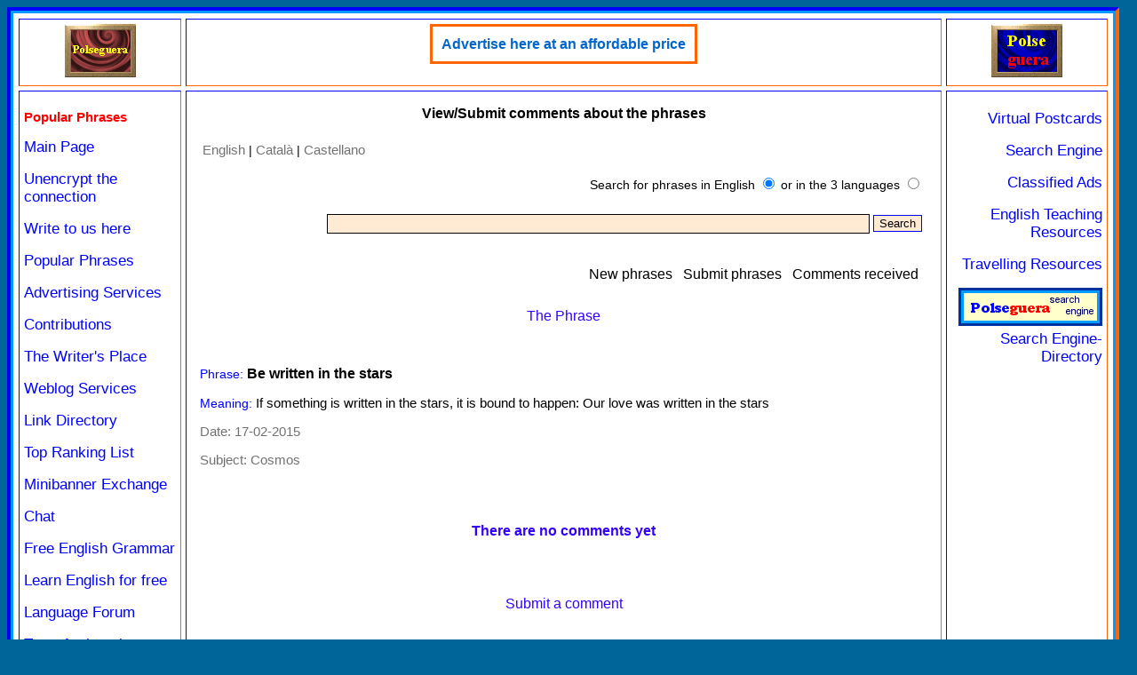

--- FILE ---
content_type: text/html; charset=iso-8859-1
request_url: https://www.polseguera.com/phrases/comments.php?id=1037&tco=2&idioma=English
body_size: 3481
content:
<!DOCTYPE html>
<html lang="en">
<head>
<meta name="viewport" content="width=device-width">
<meta http-equiv="Content-Type" content="text/html; charset=iso-8859-1"><title>View/Submit comments about the phrases</title>
<meta name="keywords" content="submit, view comments, comment, make remarks, phrases">
<meta name="description" content="Use this page to view the comments or remarks available on a phrase, or make your own ones. Phrase: Be written in the stars">
<link rel="stylesheet" href="frases.css" type="text/css">
<script src="../estils/general.js" type="text/javascript"></script>
<script src="../estils/codi_publi_ang.js" type="text/javascript"></script>
<script type = "text/javascript">
<!--
	function Verifica() {
	var regexp = /^\s*$/;
	if ((document.Formulari.nom.value.match(regexp)) || (document.Formulari.comment.value.match(regexp)) || (document.Formulari.codi.value.match(regexp))) {
	var resultat = "The comment, name/nickname, and anti-spam code cannot be left empty.";
	alert(resultat);
	return false;
	}
	return true;
	}
//-->
</script>
<script src="https://www.polseguera.com/estils/dimen.js" type="text/javascript"></script></head>
<body text="#000000" bgcolor="#006699" link="#0000FF" vlink="#663366" alink="#0000FF">
<script type="text/javascript">
<!--
if (finesgran > 0) {
document.write('<table width="'+finesgran+'" height="100%" border="0" cellspacing="0" cellpadding="0" bgcolor="#006699" align="left" class="sensevora">');
document.write('<tr><td class="sensevora">');
}
//-->
</script>
<table style="width:100%; height:100%;" border="3" cellspacing="0" cellpadding="3" bgcolor="#0099FF" align="center" class="vora">
	<tr>
		<td valign="top" class="vora">
<table style="width:100%;height:100%;" border="1" cellspacing="5" cellpadding="5" bgcolor="#FFFFFF" align="center" class="blanc">
	<tr>
		<td valign="top" align="center" width="15%" class="vora">
		<div style="text-align: center;"><a href="https://www.polseguera.com" target="_parent" onmouseover="Enciende('switch2');" onmouseout="Apaga('switch2');"><img src="https://www.polseguera.com/logo1off.gif" name="switch2" alt="Welcome/Bienvenido/Benvingut" border="0" height="60" width="80" /></a></div>
		</td>
		<td valign="top" align="center" width="70%" bgcolor="#FFFFFF" class="vora">
			
<div><table border="2" cellspacing="0" cellpadding="0" bgcolor="#FFFFFF" align="center" style="border-style:solid; border-color:#ff6600;">
<tr>
	<td align="center" style="border-style:solid; border-color:#ff6600; padding:10px;">
	<div style="line-height:1.2; font-size:16px; font-family:sans-serif;"><a href='https://www.polse.net/rotatius/go.php?id=5&amp;package_id=155' target='_blank' class='vinclem' title='http://www.polseguera.com/advertising_services.php'>Advertise here at an affordable price</a></div>
	</td>
</tr>
</table>
</div>
		</td>
		<td valign="top" align="center" width="15%" class="vora">
		<div style="text-align: center;"><a href="https://www.polseguera.com" target="_parent" onmouseover="Enciende('switch1');" onmouseout="Apaga('switch1');"><img src="https://www.polseguera.com/logooff.gif" name="switch1" alt="Welcome/Bienvenido/Benvingut" border="0" height="60" width="80" /></a></div>
      		</td>
	</tr>
		<tr>
			<td valign="top" align="left" width="15%" class="vora">
				<div style="text-align: left;">
<p class="escollida">Popular Phrases</p><p><a href="https://www.polseguera.com/main_page.php" target="_parent" class="links" title="Welcome Page">Main Page</a></p>

<p><a href="http://www.polseguera.com/main_page.php" target="_parent" class="links" title="Welcome Page in English with the connection unencrypted">Unencrypt the connection</a><p>

<p><a href="https://www.polseguera.com/contact_form/index.php?idioma=English" target="_parent" class="links" title="Online Contact Form. An email address is not needed">Write to us here</a></p>

<p><a href="https://www.polseguera.com/phrases/index.php?idioma=English" target="_parent" class="links" title="Sayings, idioms, popular phrases...">Popular Phrases</a></p>

<p><a href="https://www.polseguera.com/advertising_services.php" target="_parent" class="links" title="Advertising Services at very affordable prices">Advertising Services</a></p>

<p><a href="https://www.polseguera.com/contributions.php" target="_parent" class="links" title="Help us out">Contributions</a></p>

<p><a href="https://www.polseguera.com/writers/index.php?idioma=English" target="_parent" class="links" title="Poems, articles, short stories... sent by our visitors">The Writer&apos;s Place</a></p>

<p><a href="https://www.polseguera.com/blogs/en_Home.html" target="_parent" class="links" title="Polseguera.com&apos;s Weblog Services">Weblog Services</a></p>

<p><a href="https://www.polseguera.com/link_directory/index.php?idioma=English" target="_parent" class="links" title="Link directory, web promotion">Link Directory</a></p>

<p><a href="https://www.polseguera.com/top_ranking/index.php?idioma=English" target="_parent" class="links" title="Sites arranged according to the votes they have obtained">Top Ranking List</a></p>

<p><a href="https://www.polseguera.com/minibanner_exchange.php" target="_parent" class="links" title="Minibanner Exchange: buttons, small banners... Free advertising">Minibanner Exchange</a></p>

<p><a href="https://www.polseguera.com/chat_english.php" target="_parent" class="links" title="Chat rooms for you to chat and make friends">Chat</a></p>

<p><a href="https://www.polseguera.org/basic_english_grammar/contents.php" target="_parent" class="links" title="Free English Grammar with exercises and the key">Free English Grammar</a></p>

<p><a href="https://www.polseguera.org/" target="_parent" class="links" title="Resources to learn English, such as English grammar and exercises with the key included">Learn English for free</a></p>

<p><a href="https://www.polseguera.org/language_forum/index.php?idioma=English" target="_parent" class="links" title="A forum for learning languages, mainly English">Language Forum</a></p>

<p><a href="https://www.polseguera.org/online_exams/examinations.php?idioma=English" target="_parent" class="links" title="This section offers free online quizzes for learning English">Tests for learning English</a></p>

<p><a href="https://www.polseguera.org/advanced_english_grammar/introduction.php" target="_parent" class="links" title="English Grammar Step by Step">Advanced English Grammar</a></p>				</div>
			</td>
			<td valign="top" align="left" width="70%" bgcolor="#FFFFFF" class="vora">
      			<div class="lletrfont" >
<h1 style="text-align:center; font-size:16px;">View/Submit comments about the phrases</h1>
<table width="100%" border="0" cellspacing="0" cellpadding="10" align="center">
 <tr> 
  <td valign="top"> 
   <table class="lestaules">
    <tr> 
     <td><a href="index.php?idioma=English" title="The main page of the section in English" class="canvll">English</a> | <a href="index.php?idioma=Catala" title="La pàgina principal de la secció en català" class="canvll">Català</a> | <a href="index.php?idioma=Castellano" title="La página principal de la sección en castellano" class="canvll">Castellano</a>
<table class="lestaules">
 <tr>
  <td width="100%" style="line-height:2.1;">
  <div style="text-align:right; ">
	<form action="search_results.php?idioma=English" id="cerca" name="cerca" method="post">
<p><span style='color:#000000;'>Search for phrases in English</span> <input type="radio" name="qt" value="1" checked='checked' /> <span style='color:#000000;'>or in the 3 languages</span> <input type="radio" name="qt" value="3"  /></p>
	<input name="results" id="results" value="" type="text" style="border-color:#000000; border-style:solid; border-width:1px; width:75%; height:18px;" maxlength="75" />&nbsp;<input type="submit" name="enviem" id="enviem" value="Search" />
	</form>
  </div>
  </td>
 </tr>
</table>
<br />
</td>
    </tr>
    <tr> 
     <td width="100%"> 
      <table align="right">
       <tr>
	<td>
	<div style="text-align:right; line-height:2.1; ">
	<a href="https://www.polseguera.com/phrases/new_phrases.php?idioma=English" target='_parent' class='elmenu' title="Recently-Added Phrases">New phrases</a>&nbsp;&nbsp;
	<a href="https://www.polseguera.com/phrases/submit_phrases.php?idioma=English" target='_parent' class='elmenu' title="Click here to submit a phrase">Submit phrases</a>&nbsp;&nbsp;
	<a href="https://www.polseguera.com/phrases/comments_received.php?idioma=English" target='_parent' class='elmenu' title="Click here to see the comments sent by our visitors">Comments received</a>
	</div>
	<td>
       </tr>
      </table>
     </td>
    </tr>
   </table><p style='text-align:center;' class='eltitols'>The Phrase</p> <br /><p class='pfrases' style='width:97%;'><span class='nomcamp'>Phrase:</span> <span class='lafrase'>Be written in the stars</span></p><p class='pfrases'><span class='nomcamp'>Meaning:</span> If something is written in the stars, it is bound to happen: Our love was written in the stars</p><p class='pfrases'><span class='subjvin'>Date: 17-02-2015</span></p><p class='pfrases'><span class='subjvin'>Subject:</span> <a href='cosmos_230.html' class='trencat' title='Subject: Cosmos'>Cosmos</a></p><br />
<br /><p style='text-align:center;' class='eltitols'><strong>There are no comments yet</strong></p><br /><br /><p style='text-align:center;' class='eltitols'>Submit a comment</p><br /><form action="comments.php?idioma=English" method="post" name="Formulari" onsubmit="return Verifica()">
<input type="hidden" name="accio" value="sendcom" />
<input type="hidden" name="phrase" value="1037" />
<input type="hidden" name="subject" value="230" />
<table>
  <tr>
    <td><table align="center">
      <tr>
        <td><strong>Your name / nickname</strong></td>        <td><input type="text" name="nom" size="50"  /></td>
      </tr>
      <tr>
        <td>Your email (optional)</td>        <td><input type="text" name="email" size="50"  /></td>
      </tr>
      <tr>
        <td><strong>Comment</strong></td>        <td><textarea name="comment" cols="58" rows="12"></textarea></td>
      </tr>
	<tr>
        <td><strong>Enter the anti-spam code</strong></td>        <td><img src="imageconstruct.php" width="60" height="30" /><br /><input type="text" name="codi" size="50" /></td>
      </tr>
      <tr>
        <td>&nbsp;</td>        <td><input type="submit" name="Submit" value="Submit the comment" /></td>
      </tr>
    </table></td>
  </tr>
</table>
</form><br /><br />
<p style='text-align: center;'><a href='https://www.polseguera.com/phrases/index.php?idioma=English' target='_parent' class='elmenu' title='Main Page in English'>Return to the main page</a></p>  </td>
 </tr>
</table>	</div>
    		</td>
			<td valign="top" align="center" width="15%" class="vora">
				<div style="text-align: right;">
<p><a href="https://www.polse.com" target="_parent" class="links" title="Free virtual postcards">Virtual Postcards</a></p>

<p><a href="https://www.polseguera.com/search_engine.php" target="_parent" class="links" title="Search Options">Search Engine</a></p>

<p><a href="https://www.polse.net/cgi-bin/classifieds/classifieds.cgi" target="_parent" class="links" title="Classifieds: personal and business ads...">Classified Ads</a></p>

<p><a href="https://www.polseguera.com/english_teaching.php" target="_parent" class="links" title="English Teaching Resources: books, English grammar...">English Teaching Resources</a></p>

<p><a href="https://www.polseguera.com/hotel_reservations.php" target="_parent" class="links" title="Hotel Deals Worldwide">Travelling Resources</a></p>

<script type="text/javascript">
<!--
document.write(alterna_banners())
//-->
</script>
				</div>
			</td>
	</tr>
	<tr>
		<td valign="top" align="center" width="15%" class="vora">&nbsp;</td>
		<td valign="top" align="center" width="70%" bgcolor="#FFFFFF" class="vora">
			<div style="text-align: center;">
        	<span class="copfont">www.polseguera.com - © Polseguera. All rights reserved<br /><br /><a href="mailto:info@polseguera.com" class="links">info@polseguera.com</a>&nbsp;&nbsp;&nbsp;
<script type="text/javascript">
ensenya_thedate();
	</script>
        </span>
      		</div>
		</td>
		<td valign="top" align="center" width="15%" class="vora">&nbsp;</td>
	</tr>
</table>
		</td>
	</tr>
</table>
<script type="text/javascript">
<!--
if (finesgran > 0) {
document.write('</td></tr></table>');
}
//-->
</script>
</body>
</html>

--- FILE ---
content_type: text/css
request_url: https://www.polseguera.com/phrases/frases.css
body_size: 879
content:
@charset "iso-8859-1";
body {min-width: 350px;}
input,textarea,select {background-color: #FFEAD4; border-width: 1px; border-style: solid; border-color: #0000FF;}
.lestaules {font-family: sans-serif; font-size: 14px; width: 100%; margin: 0px; padding: 0px; border: 0px;}
.canvll {text-decoration:none; font-weight:normal; color:#727272; background-color:#FFFFFF; font-size:15px; font-family:sans-serif;}
.canvll:hover {color:#000000; font-style:normal; background-color:#FFFF66;}
.elmenu {text-decoration:none; font-weight:normal; color:#000000; background-color:#FFFFFF; font-size:16px;  font-family:sans-serif;}
.elmenu:hover {color:#0000FF; font-style:normal; background-color:#FFCC99;}
.pgnacio {text-decoration:none; font-weight:normal; color:#000000; background-color:#FFFFFF; font-size:17px; font-family:sans-serif;}
.pgnacio:hover {color:#FFFFFF; font-style:normal; background-color:#000000;}

.vora {border-style:solid; border-top-color:#0000FF; border-left-color:#0000FF; border-right-color:#FF6600; border-bottom-color:#FF6600;}
.blanc {border-style:solid; border-top-color:#FFFFFF; border-left-color:#FFFFFF; border-right-color:#FFFFFF; border-bottom-color:#FFFFFF;}
.links {text-decoration:none; font-weight:normal; color:#0000FF; background-color:#FFFFFF; font-size:17px; font-family:sans-serif;}
.links:visited {text-decoration:none; color:#3B3B3B;}
.links:active {color:#0000FF; background-color:#FFFFCC;}
.links:hover {color:#FF0000;}
.idiomes {text-decoration:none; font-weight:bold; color:#0066FF; font-size:20px;}
.idiomes:visited {text-decoration:none; font-weight:bold; color:#0066FF; font-size:20px;}
.idiomes:hover {color:#FF0033; font-weight:bold; text-decoration:none; font-size:20px;}
.copfont {text-decoration:none; font-weight:normal; color:#000066; background-color:#FFFFFF; font-size:12px; font-family:sans-serif;}
.lletrfont {text-decoration:none; font-weight:normal; color:#000000; background-color:#FFFFFF; font-size:14px; font-family:sans-serif;}
.eltitols {text-decoration:none; font-weight:normal; color:#3300FF; background-color:#FFFFFF; font-size:16px; font-family:sans-serif;}
.escollida {text-decoration:none; font-weight:bold; color:#FF0000; background-color:#FFFFFF; font-size:15px; font-family:sans-serif;}
.vinclem {text-decoration:none; font-weight:bold; color:#0066CC; background-color:#FFFFFF; font-size:16px;  font-family:sans-serif;}
.vinclem:hover {color:#FF0000; font-style:normal;}
.vinclinter {text-decoration:none; font-weight:normal; color:#000000; background-color:#FFFFFF; font-size:15px; font-family:sans-serif;}
.vinclinter:visited {text-decoration:none; color:#595959;}
.vinclinter:active {color:#0000FF; background-color:#FFFFCC;}
.vinclinter:hover {color:#FF0000;}
.blauclarn {text-decoration:none; font-weight:bold; color:#0066FF; font-size:18px; font-family:monospace;}
.vincates {text-decoration:none; font-weight:normal; color:#0066FF; background-color:#FFFFFF; font-size:20px; font-family:sans-serif;}
.vincates:visited {text-decoration:none; font-weight:normal; color:#FF6600; font-family:sans-serif;}
.vincates:active {text-decoration:none; font-weight:normal; color:#0000FF; background-color:#FF0000; font-family:sans-serif;}
.vincates:hover {color:#FFFF00; font-weight:normal; text-decoration:none; background-color:#0000FF; font-family:sans-serif;}
.vincroig {text-decoration:none; font-weight:normal; color:#CC0000; background-color:#FFFFFF; font-size:20px; font-family:sans-serif;}
.vincroig:active {text-decoration:none; font-weight:normal; color:#0000FF; background-color:#FF0000; font-family:sans-serif;}
.vincroig:hover {color:#000000; font-weight:normal; text-decoration:none; background-color:#FFFFFF; font-family:sans-serif;}
.trencat {text-decoration:none; font-weight:normal; color:#727272; background-color:#FFFFFF; font-size:15px;  font-family:sans-serif;}
.trencat:hover {color:#000000; font-style:normal; background-color:#FFFF66;}
.hihacom {text-decoration:none; font-weight:normal; color:#000000; background-color:#FFFFFF; font-size:15px;  font-family:sans-serif;}
.hihacom:hover {color:#000000; font-style:normal; background-color:#FFFF66;}
.subjvin {text-decoration:none; font-weight:normal; color:#727272; background-color:#FFFFFF; font-size:15px;  font-family:sans-serif;}
.ladescrip {color:#000000; font-family:monospace;}
.lafrase {text-decoration:none; background-color:#FFFFFF; font-weight:600; font-size:16px; font-family:sans-serif;}
.nomcamp {color:#0000FF; text-decoration:none; background-color:#FFFFFF; font-weight:400; font-size:14px; font-family:sans-serif;}
.pfrases {text-align:left; color:#000000; font-size:15px;}
.marcaresu {background-color:#FFFF99;}
.ordcom {color:#000000; font-weight:normal; text-decoration:none; background-color:#FFFFFF; font-size:20px; font-family:sans-serif;}
.ordcom:hover {color:#000000; font-style:normal; background-color:#FFFFCC;}
.vincles {text-decoration:none; font-weight:bold; color:#3333FF;}
.vincles:hover {color:#6600FF; font-weight:bold; text-decoration:underline;}
.vincles:visited {font-weight:bold; color:#CC3366;}
.vincles:active {text-decoration:none; font-weight:bold; color:#FF0099;}

--- FILE ---
content_type: text/javascript
request_url: https://www.polseguera.com/estils/dimen.js
body_size: 594
content:
function hihaCookie(nom) {
var elnom;
var elvalor;
if (document.cookie != '') {
var tot = document.cookie.split('; ');
for(var i=0; i<tot.length; i++) {
elnom = tot[i].split('=')[0];
elvalor = tot[i].split('=')[1];
if (nom == elnom) return elvalor;
}
}
return 2;
}
var amplaria = hihaCookie("ample");
var finestra = 799;
var finesgran = 0;
var w;
var mobil;
if (window.innerWidth) w = window.innerWidth;
else if (document.documentElement.clientWidth) w = document.documentElement.clientWidth;
else w = document.body.clientWidth;

if (window.navigator.userAgent.toLowerCase().includes("mobi") || window.navigator.maxTouchPoints > 1 || navigator.userAgent.indexOf("Mobile") !== -1) {

mobil = 1;
document.cookie = 'esmobil=' + mobil + '; path=/';
if (finestra > 799) finestra = w;

}
//else {

if(w > 10 && w <= finestra && amplaria == 2) {
document.cookie = 'ample=' + w + '; path=/';
var compcook = hihaCookie("ample");
if (document.cookie.length >= 9 && compcook > 2) location.reload(true);
}
if (amplaria > 2 && w > finestra) {
var caduc = new Date("May 15, 1999");
document.cookie = 'ample=;expires=' + caduc.toGMTString() + '; path=/';
var ampla = hihaCookie("ample");
if (ampla == 2) location.reload(true);
}
if(w > 10 && w <= finestra && amplaria > 2 && w != amplaria) {
document.cookie = 'ample=' + w + '; path=/';
var amplada = hihaCookie("ample");
if(w > 10 && w <= finestra && amplaria > 2 && w == amplada) location.reload(true);
}
if (w > finestra) finesgran = w - 28;

//}

--- FILE ---
content_type: text/javascript
request_url: https://www.polseguera.com/estils/codi_publi_ang.js
body_size: 552
content:
var imatges = new Array();
if (location.protocol == 'https:') {
//Amb nomes text
imatges[imatges.length] = {src:"", url:"https://www.polseguera.net/", descripcio:"Business Directory", nomestxt:"Business Directory"};
imatges[imatges.length] = {src:"", url:"https://www.polseguera.com/link_directory/buy_clicks.php?idioma=English", descripcio:"Buy clicks at affordable prices", nomestxt:"Buy clicks"};
imatges[imatges.length] = {src:"", url:"https://www.polseguera.net/gramatica_catalana.php", descripcio:"Gram&aacute;tica catalana de nivel medio escrita en castellano", nomestxt:"Gram&aacute;tica catalana de nivel medio"};
//Amb imatges
imatges[imatges.length] = {src:"https://www.polse.org/botons/search.gif", url:"https://polse.org/search/", descripcio:"Search Engine-Directory", nomestxt:""};
} else {
//Amb nomes text
imatges[imatges.length] = {src:"", url:"http://www.polseguera.net/", descripcio:"Business Directory", nomestxt:"Business Directory"};
imatges[imatges.length] = {src:"", url:"http://www.polseguera.com/link_directory/buy_clicks.php?idioma=English", descripcio:"Buy clicks at affordable prices", nomestxt:"Buy clicks"};
imatges[imatges.length] = {src:"", url:"http://www.polseguera.net/gramatica_catalana.php", descripcio:"Gram&aacute;tica catalana de nivel medio escrita en castellano", nomestxt:"Gram&aacute;tica catalana de nivel medio"};
//Amb imatges
imatges[imatges.length] = {src:"http://www.polse.org/botons/search.gif", url:"http://polse.org/search/", descripcio:"Search Engine-Directory", nomestxt:""};
}

function alterna_banners() {
var currIndex = Math.floor(Math.random() * (imatges.length));
if (imatges[currIndex].src) {
var output = "<a href='" + imatges[currIndex].url + "' target=_blank class='links'>";
output += "<img src='" + imatges[currIndex].src;
output += "' alt='" + imatges[currIndex].descripcio + "' /><br />" + imatges[currIndex].descripcio + "</a>";
} else {
var output = "<a href='" + imatges[currIndex].url + "' target=_blank" + " title='" + imatges[currIndex].descripcio + "' class='links'>";
output += imatges[currIndex].nomestxt + "</a>";
}
return output;
}